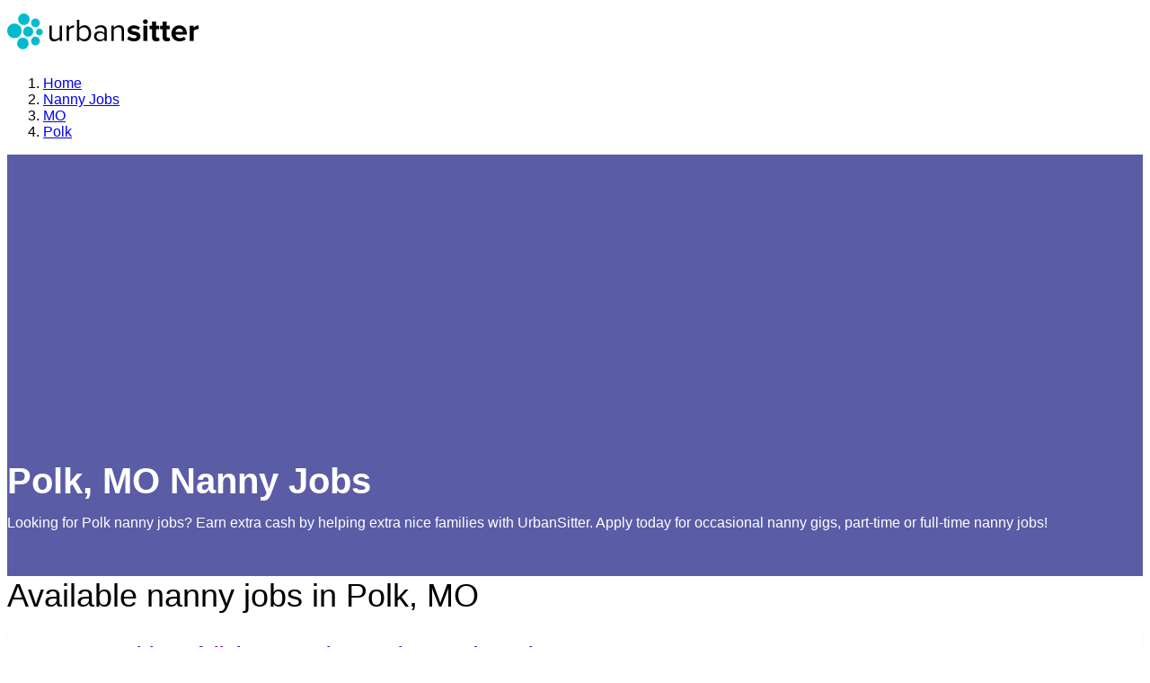

--- FILE ---
content_type: text/html; charset=utf-8
request_url: https://www.google.com/recaptcha/enterprise/anchor?ar=1&k=6LdzIiIrAAAAAOm0FypdwWsGhmJcl49KdEpxdR1a&co=aHR0cHM6Ly93d3cudXJiYW5zaXR0ZXIuY29tOjQ0Mw..&hl=en&v=PoyoqOPhxBO7pBk68S4YbpHZ&size=invisible&anchor-ms=20000&execute-ms=30000&cb=w8ywtq73g7li
body_size: 48815
content:
<!DOCTYPE HTML><html dir="ltr" lang="en"><head><meta http-equiv="Content-Type" content="text/html; charset=UTF-8">
<meta http-equiv="X-UA-Compatible" content="IE=edge">
<title>reCAPTCHA</title>
<style type="text/css">
/* cyrillic-ext */
@font-face {
  font-family: 'Roboto';
  font-style: normal;
  font-weight: 400;
  font-stretch: 100%;
  src: url(//fonts.gstatic.com/s/roboto/v48/KFO7CnqEu92Fr1ME7kSn66aGLdTylUAMa3GUBHMdazTgWw.woff2) format('woff2');
  unicode-range: U+0460-052F, U+1C80-1C8A, U+20B4, U+2DE0-2DFF, U+A640-A69F, U+FE2E-FE2F;
}
/* cyrillic */
@font-face {
  font-family: 'Roboto';
  font-style: normal;
  font-weight: 400;
  font-stretch: 100%;
  src: url(//fonts.gstatic.com/s/roboto/v48/KFO7CnqEu92Fr1ME7kSn66aGLdTylUAMa3iUBHMdazTgWw.woff2) format('woff2');
  unicode-range: U+0301, U+0400-045F, U+0490-0491, U+04B0-04B1, U+2116;
}
/* greek-ext */
@font-face {
  font-family: 'Roboto';
  font-style: normal;
  font-weight: 400;
  font-stretch: 100%;
  src: url(//fonts.gstatic.com/s/roboto/v48/KFO7CnqEu92Fr1ME7kSn66aGLdTylUAMa3CUBHMdazTgWw.woff2) format('woff2');
  unicode-range: U+1F00-1FFF;
}
/* greek */
@font-face {
  font-family: 'Roboto';
  font-style: normal;
  font-weight: 400;
  font-stretch: 100%;
  src: url(//fonts.gstatic.com/s/roboto/v48/KFO7CnqEu92Fr1ME7kSn66aGLdTylUAMa3-UBHMdazTgWw.woff2) format('woff2');
  unicode-range: U+0370-0377, U+037A-037F, U+0384-038A, U+038C, U+038E-03A1, U+03A3-03FF;
}
/* math */
@font-face {
  font-family: 'Roboto';
  font-style: normal;
  font-weight: 400;
  font-stretch: 100%;
  src: url(//fonts.gstatic.com/s/roboto/v48/KFO7CnqEu92Fr1ME7kSn66aGLdTylUAMawCUBHMdazTgWw.woff2) format('woff2');
  unicode-range: U+0302-0303, U+0305, U+0307-0308, U+0310, U+0312, U+0315, U+031A, U+0326-0327, U+032C, U+032F-0330, U+0332-0333, U+0338, U+033A, U+0346, U+034D, U+0391-03A1, U+03A3-03A9, U+03B1-03C9, U+03D1, U+03D5-03D6, U+03F0-03F1, U+03F4-03F5, U+2016-2017, U+2034-2038, U+203C, U+2040, U+2043, U+2047, U+2050, U+2057, U+205F, U+2070-2071, U+2074-208E, U+2090-209C, U+20D0-20DC, U+20E1, U+20E5-20EF, U+2100-2112, U+2114-2115, U+2117-2121, U+2123-214F, U+2190, U+2192, U+2194-21AE, U+21B0-21E5, U+21F1-21F2, U+21F4-2211, U+2213-2214, U+2216-22FF, U+2308-230B, U+2310, U+2319, U+231C-2321, U+2336-237A, U+237C, U+2395, U+239B-23B7, U+23D0, U+23DC-23E1, U+2474-2475, U+25AF, U+25B3, U+25B7, U+25BD, U+25C1, U+25CA, U+25CC, U+25FB, U+266D-266F, U+27C0-27FF, U+2900-2AFF, U+2B0E-2B11, U+2B30-2B4C, U+2BFE, U+3030, U+FF5B, U+FF5D, U+1D400-1D7FF, U+1EE00-1EEFF;
}
/* symbols */
@font-face {
  font-family: 'Roboto';
  font-style: normal;
  font-weight: 400;
  font-stretch: 100%;
  src: url(//fonts.gstatic.com/s/roboto/v48/KFO7CnqEu92Fr1ME7kSn66aGLdTylUAMaxKUBHMdazTgWw.woff2) format('woff2');
  unicode-range: U+0001-000C, U+000E-001F, U+007F-009F, U+20DD-20E0, U+20E2-20E4, U+2150-218F, U+2190, U+2192, U+2194-2199, U+21AF, U+21E6-21F0, U+21F3, U+2218-2219, U+2299, U+22C4-22C6, U+2300-243F, U+2440-244A, U+2460-24FF, U+25A0-27BF, U+2800-28FF, U+2921-2922, U+2981, U+29BF, U+29EB, U+2B00-2BFF, U+4DC0-4DFF, U+FFF9-FFFB, U+10140-1018E, U+10190-1019C, U+101A0, U+101D0-101FD, U+102E0-102FB, U+10E60-10E7E, U+1D2C0-1D2D3, U+1D2E0-1D37F, U+1F000-1F0FF, U+1F100-1F1AD, U+1F1E6-1F1FF, U+1F30D-1F30F, U+1F315, U+1F31C, U+1F31E, U+1F320-1F32C, U+1F336, U+1F378, U+1F37D, U+1F382, U+1F393-1F39F, U+1F3A7-1F3A8, U+1F3AC-1F3AF, U+1F3C2, U+1F3C4-1F3C6, U+1F3CA-1F3CE, U+1F3D4-1F3E0, U+1F3ED, U+1F3F1-1F3F3, U+1F3F5-1F3F7, U+1F408, U+1F415, U+1F41F, U+1F426, U+1F43F, U+1F441-1F442, U+1F444, U+1F446-1F449, U+1F44C-1F44E, U+1F453, U+1F46A, U+1F47D, U+1F4A3, U+1F4B0, U+1F4B3, U+1F4B9, U+1F4BB, U+1F4BF, U+1F4C8-1F4CB, U+1F4D6, U+1F4DA, U+1F4DF, U+1F4E3-1F4E6, U+1F4EA-1F4ED, U+1F4F7, U+1F4F9-1F4FB, U+1F4FD-1F4FE, U+1F503, U+1F507-1F50B, U+1F50D, U+1F512-1F513, U+1F53E-1F54A, U+1F54F-1F5FA, U+1F610, U+1F650-1F67F, U+1F687, U+1F68D, U+1F691, U+1F694, U+1F698, U+1F6AD, U+1F6B2, U+1F6B9-1F6BA, U+1F6BC, U+1F6C6-1F6CF, U+1F6D3-1F6D7, U+1F6E0-1F6EA, U+1F6F0-1F6F3, U+1F6F7-1F6FC, U+1F700-1F7FF, U+1F800-1F80B, U+1F810-1F847, U+1F850-1F859, U+1F860-1F887, U+1F890-1F8AD, U+1F8B0-1F8BB, U+1F8C0-1F8C1, U+1F900-1F90B, U+1F93B, U+1F946, U+1F984, U+1F996, U+1F9E9, U+1FA00-1FA6F, U+1FA70-1FA7C, U+1FA80-1FA89, U+1FA8F-1FAC6, U+1FACE-1FADC, U+1FADF-1FAE9, U+1FAF0-1FAF8, U+1FB00-1FBFF;
}
/* vietnamese */
@font-face {
  font-family: 'Roboto';
  font-style: normal;
  font-weight: 400;
  font-stretch: 100%;
  src: url(//fonts.gstatic.com/s/roboto/v48/KFO7CnqEu92Fr1ME7kSn66aGLdTylUAMa3OUBHMdazTgWw.woff2) format('woff2');
  unicode-range: U+0102-0103, U+0110-0111, U+0128-0129, U+0168-0169, U+01A0-01A1, U+01AF-01B0, U+0300-0301, U+0303-0304, U+0308-0309, U+0323, U+0329, U+1EA0-1EF9, U+20AB;
}
/* latin-ext */
@font-face {
  font-family: 'Roboto';
  font-style: normal;
  font-weight: 400;
  font-stretch: 100%;
  src: url(//fonts.gstatic.com/s/roboto/v48/KFO7CnqEu92Fr1ME7kSn66aGLdTylUAMa3KUBHMdazTgWw.woff2) format('woff2');
  unicode-range: U+0100-02BA, U+02BD-02C5, U+02C7-02CC, U+02CE-02D7, U+02DD-02FF, U+0304, U+0308, U+0329, U+1D00-1DBF, U+1E00-1E9F, U+1EF2-1EFF, U+2020, U+20A0-20AB, U+20AD-20C0, U+2113, U+2C60-2C7F, U+A720-A7FF;
}
/* latin */
@font-face {
  font-family: 'Roboto';
  font-style: normal;
  font-weight: 400;
  font-stretch: 100%;
  src: url(//fonts.gstatic.com/s/roboto/v48/KFO7CnqEu92Fr1ME7kSn66aGLdTylUAMa3yUBHMdazQ.woff2) format('woff2');
  unicode-range: U+0000-00FF, U+0131, U+0152-0153, U+02BB-02BC, U+02C6, U+02DA, U+02DC, U+0304, U+0308, U+0329, U+2000-206F, U+20AC, U+2122, U+2191, U+2193, U+2212, U+2215, U+FEFF, U+FFFD;
}
/* cyrillic-ext */
@font-face {
  font-family: 'Roboto';
  font-style: normal;
  font-weight: 500;
  font-stretch: 100%;
  src: url(//fonts.gstatic.com/s/roboto/v48/KFO7CnqEu92Fr1ME7kSn66aGLdTylUAMa3GUBHMdazTgWw.woff2) format('woff2');
  unicode-range: U+0460-052F, U+1C80-1C8A, U+20B4, U+2DE0-2DFF, U+A640-A69F, U+FE2E-FE2F;
}
/* cyrillic */
@font-face {
  font-family: 'Roboto';
  font-style: normal;
  font-weight: 500;
  font-stretch: 100%;
  src: url(//fonts.gstatic.com/s/roboto/v48/KFO7CnqEu92Fr1ME7kSn66aGLdTylUAMa3iUBHMdazTgWw.woff2) format('woff2');
  unicode-range: U+0301, U+0400-045F, U+0490-0491, U+04B0-04B1, U+2116;
}
/* greek-ext */
@font-face {
  font-family: 'Roboto';
  font-style: normal;
  font-weight: 500;
  font-stretch: 100%;
  src: url(//fonts.gstatic.com/s/roboto/v48/KFO7CnqEu92Fr1ME7kSn66aGLdTylUAMa3CUBHMdazTgWw.woff2) format('woff2');
  unicode-range: U+1F00-1FFF;
}
/* greek */
@font-face {
  font-family: 'Roboto';
  font-style: normal;
  font-weight: 500;
  font-stretch: 100%;
  src: url(//fonts.gstatic.com/s/roboto/v48/KFO7CnqEu92Fr1ME7kSn66aGLdTylUAMa3-UBHMdazTgWw.woff2) format('woff2');
  unicode-range: U+0370-0377, U+037A-037F, U+0384-038A, U+038C, U+038E-03A1, U+03A3-03FF;
}
/* math */
@font-face {
  font-family: 'Roboto';
  font-style: normal;
  font-weight: 500;
  font-stretch: 100%;
  src: url(//fonts.gstatic.com/s/roboto/v48/KFO7CnqEu92Fr1ME7kSn66aGLdTylUAMawCUBHMdazTgWw.woff2) format('woff2');
  unicode-range: U+0302-0303, U+0305, U+0307-0308, U+0310, U+0312, U+0315, U+031A, U+0326-0327, U+032C, U+032F-0330, U+0332-0333, U+0338, U+033A, U+0346, U+034D, U+0391-03A1, U+03A3-03A9, U+03B1-03C9, U+03D1, U+03D5-03D6, U+03F0-03F1, U+03F4-03F5, U+2016-2017, U+2034-2038, U+203C, U+2040, U+2043, U+2047, U+2050, U+2057, U+205F, U+2070-2071, U+2074-208E, U+2090-209C, U+20D0-20DC, U+20E1, U+20E5-20EF, U+2100-2112, U+2114-2115, U+2117-2121, U+2123-214F, U+2190, U+2192, U+2194-21AE, U+21B0-21E5, U+21F1-21F2, U+21F4-2211, U+2213-2214, U+2216-22FF, U+2308-230B, U+2310, U+2319, U+231C-2321, U+2336-237A, U+237C, U+2395, U+239B-23B7, U+23D0, U+23DC-23E1, U+2474-2475, U+25AF, U+25B3, U+25B7, U+25BD, U+25C1, U+25CA, U+25CC, U+25FB, U+266D-266F, U+27C0-27FF, U+2900-2AFF, U+2B0E-2B11, U+2B30-2B4C, U+2BFE, U+3030, U+FF5B, U+FF5D, U+1D400-1D7FF, U+1EE00-1EEFF;
}
/* symbols */
@font-face {
  font-family: 'Roboto';
  font-style: normal;
  font-weight: 500;
  font-stretch: 100%;
  src: url(//fonts.gstatic.com/s/roboto/v48/KFO7CnqEu92Fr1ME7kSn66aGLdTylUAMaxKUBHMdazTgWw.woff2) format('woff2');
  unicode-range: U+0001-000C, U+000E-001F, U+007F-009F, U+20DD-20E0, U+20E2-20E4, U+2150-218F, U+2190, U+2192, U+2194-2199, U+21AF, U+21E6-21F0, U+21F3, U+2218-2219, U+2299, U+22C4-22C6, U+2300-243F, U+2440-244A, U+2460-24FF, U+25A0-27BF, U+2800-28FF, U+2921-2922, U+2981, U+29BF, U+29EB, U+2B00-2BFF, U+4DC0-4DFF, U+FFF9-FFFB, U+10140-1018E, U+10190-1019C, U+101A0, U+101D0-101FD, U+102E0-102FB, U+10E60-10E7E, U+1D2C0-1D2D3, U+1D2E0-1D37F, U+1F000-1F0FF, U+1F100-1F1AD, U+1F1E6-1F1FF, U+1F30D-1F30F, U+1F315, U+1F31C, U+1F31E, U+1F320-1F32C, U+1F336, U+1F378, U+1F37D, U+1F382, U+1F393-1F39F, U+1F3A7-1F3A8, U+1F3AC-1F3AF, U+1F3C2, U+1F3C4-1F3C6, U+1F3CA-1F3CE, U+1F3D4-1F3E0, U+1F3ED, U+1F3F1-1F3F3, U+1F3F5-1F3F7, U+1F408, U+1F415, U+1F41F, U+1F426, U+1F43F, U+1F441-1F442, U+1F444, U+1F446-1F449, U+1F44C-1F44E, U+1F453, U+1F46A, U+1F47D, U+1F4A3, U+1F4B0, U+1F4B3, U+1F4B9, U+1F4BB, U+1F4BF, U+1F4C8-1F4CB, U+1F4D6, U+1F4DA, U+1F4DF, U+1F4E3-1F4E6, U+1F4EA-1F4ED, U+1F4F7, U+1F4F9-1F4FB, U+1F4FD-1F4FE, U+1F503, U+1F507-1F50B, U+1F50D, U+1F512-1F513, U+1F53E-1F54A, U+1F54F-1F5FA, U+1F610, U+1F650-1F67F, U+1F687, U+1F68D, U+1F691, U+1F694, U+1F698, U+1F6AD, U+1F6B2, U+1F6B9-1F6BA, U+1F6BC, U+1F6C6-1F6CF, U+1F6D3-1F6D7, U+1F6E0-1F6EA, U+1F6F0-1F6F3, U+1F6F7-1F6FC, U+1F700-1F7FF, U+1F800-1F80B, U+1F810-1F847, U+1F850-1F859, U+1F860-1F887, U+1F890-1F8AD, U+1F8B0-1F8BB, U+1F8C0-1F8C1, U+1F900-1F90B, U+1F93B, U+1F946, U+1F984, U+1F996, U+1F9E9, U+1FA00-1FA6F, U+1FA70-1FA7C, U+1FA80-1FA89, U+1FA8F-1FAC6, U+1FACE-1FADC, U+1FADF-1FAE9, U+1FAF0-1FAF8, U+1FB00-1FBFF;
}
/* vietnamese */
@font-face {
  font-family: 'Roboto';
  font-style: normal;
  font-weight: 500;
  font-stretch: 100%;
  src: url(//fonts.gstatic.com/s/roboto/v48/KFO7CnqEu92Fr1ME7kSn66aGLdTylUAMa3OUBHMdazTgWw.woff2) format('woff2');
  unicode-range: U+0102-0103, U+0110-0111, U+0128-0129, U+0168-0169, U+01A0-01A1, U+01AF-01B0, U+0300-0301, U+0303-0304, U+0308-0309, U+0323, U+0329, U+1EA0-1EF9, U+20AB;
}
/* latin-ext */
@font-face {
  font-family: 'Roboto';
  font-style: normal;
  font-weight: 500;
  font-stretch: 100%;
  src: url(//fonts.gstatic.com/s/roboto/v48/KFO7CnqEu92Fr1ME7kSn66aGLdTylUAMa3KUBHMdazTgWw.woff2) format('woff2');
  unicode-range: U+0100-02BA, U+02BD-02C5, U+02C7-02CC, U+02CE-02D7, U+02DD-02FF, U+0304, U+0308, U+0329, U+1D00-1DBF, U+1E00-1E9F, U+1EF2-1EFF, U+2020, U+20A0-20AB, U+20AD-20C0, U+2113, U+2C60-2C7F, U+A720-A7FF;
}
/* latin */
@font-face {
  font-family: 'Roboto';
  font-style: normal;
  font-weight: 500;
  font-stretch: 100%;
  src: url(//fonts.gstatic.com/s/roboto/v48/KFO7CnqEu92Fr1ME7kSn66aGLdTylUAMa3yUBHMdazQ.woff2) format('woff2');
  unicode-range: U+0000-00FF, U+0131, U+0152-0153, U+02BB-02BC, U+02C6, U+02DA, U+02DC, U+0304, U+0308, U+0329, U+2000-206F, U+20AC, U+2122, U+2191, U+2193, U+2212, U+2215, U+FEFF, U+FFFD;
}
/* cyrillic-ext */
@font-face {
  font-family: 'Roboto';
  font-style: normal;
  font-weight: 900;
  font-stretch: 100%;
  src: url(//fonts.gstatic.com/s/roboto/v48/KFO7CnqEu92Fr1ME7kSn66aGLdTylUAMa3GUBHMdazTgWw.woff2) format('woff2');
  unicode-range: U+0460-052F, U+1C80-1C8A, U+20B4, U+2DE0-2DFF, U+A640-A69F, U+FE2E-FE2F;
}
/* cyrillic */
@font-face {
  font-family: 'Roboto';
  font-style: normal;
  font-weight: 900;
  font-stretch: 100%;
  src: url(//fonts.gstatic.com/s/roboto/v48/KFO7CnqEu92Fr1ME7kSn66aGLdTylUAMa3iUBHMdazTgWw.woff2) format('woff2');
  unicode-range: U+0301, U+0400-045F, U+0490-0491, U+04B0-04B1, U+2116;
}
/* greek-ext */
@font-face {
  font-family: 'Roboto';
  font-style: normal;
  font-weight: 900;
  font-stretch: 100%;
  src: url(//fonts.gstatic.com/s/roboto/v48/KFO7CnqEu92Fr1ME7kSn66aGLdTylUAMa3CUBHMdazTgWw.woff2) format('woff2');
  unicode-range: U+1F00-1FFF;
}
/* greek */
@font-face {
  font-family: 'Roboto';
  font-style: normal;
  font-weight: 900;
  font-stretch: 100%;
  src: url(//fonts.gstatic.com/s/roboto/v48/KFO7CnqEu92Fr1ME7kSn66aGLdTylUAMa3-UBHMdazTgWw.woff2) format('woff2');
  unicode-range: U+0370-0377, U+037A-037F, U+0384-038A, U+038C, U+038E-03A1, U+03A3-03FF;
}
/* math */
@font-face {
  font-family: 'Roboto';
  font-style: normal;
  font-weight: 900;
  font-stretch: 100%;
  src: url(//fonts.gstatic.com/s/roboto/v48/KFO7CnqEu92Fr1ME7kSn66aGLdTylUAMawCUBHMdazTgWw.woff2) format('woff2');
  unicode-range: U+0302-0303, U+0305, U+0307-0308, U+0310, U+0312, U+0315, U+031A, U+0326-0327, U+032C, U+032F-0330, U+0332-0333, U+0338, U+033A, U+0346, U+034D, U+0391-03A1, U+03A3-03A9, U+03B1-03C9, U+03D1, U+03D5-03D6, U+03F0-03F1, U+03F4-03F5, U+2016-2017, U+2034-2038, U+203C, U+2040, U+2043, U+2047, U+2050, U+2057, U+205F, U+2070-2071, U+2074-208E, U+2090-209C, U+20D0-20DC, U+20E1, U+20E5-20EF, U+2100-2112, U+2114-2115, U+2117-2121, U+2123-214F, U+2190, U+2192, U+2194-21AE, U+21B0-21E5, U+21F1-21F2, U+21F4-2211, U+2213-2214, U+2216-22FF, U+2308-230B, U+2310, U+2319, U+231C-2321, U+2336-237A, U+237C, U+2395, U+239B-23B7, U+23D0, U+23DC-23E1, U+2474-2475, U+25AF, U+25B3, U+25B7, U+25BD, U+25C1, U+25CA, U+25CC, U+25FB, U+266D-266F, U+27C0-27FF, U+2900-2AFF, U+2B0E-2B11, U+2B30-2B4C, U+2BFE, U+3030, U+FF5B, U+FF5D, U+1D400-1D7FF, U+1EE00-1EEFF;
}
/* symbols */
@font-face {
  font-family: 'Roboto';
  font-style: normal;
  font-weight: 900;
  font-stretch: 100%;
  src: url(//fonts.gstatic.com/s/roboto/v48/KFO7CnqEu92Fr1ME7kSn66aGLdTylUAMaxKUBHMdazTgWw.woff2) format('woff2');
  unicode-range: U+0001-000C, U+000E-001F, U+007F-009F, U+20DD-20E0, U+20E2-20E4, U+2150-218F, U+2190, U+2192, U+2194-2199, U+21AF, U+21E6-21F0, U+21F3, U+2218-2219, U+2299, U+22C4-22C6, U+2300-243F, U+2440-244A, U+2460-24FF, U+25A0-27BF, U+2800-28FF, U+2921-2922, U+2981, U+29BF, U+29EB, U+2B00-2BFF, U+4DC0-4DFF, U+FFF9-FFFB, U+10140-1018E, U+10190-1019C, U+101A0, U+101D0-101FD, U+102E0-102FB, U+10E60-10E7E, U+1D2C0-1D2D3, U+1D2E0-1D37F, U+1F000-1F0FF, U+1F100-1F1AD, U+1F1E6-1F1FF, U+1F30D-1F30F, U+1F315, U+1F31C, U+1F31E, U+1F320-1F32C, U+1F336, U+1F378, U+1F37D, U+1F382, U+1F393-1F39F, U+1F3A7-1F3A8, U+1F3AC-1F3AF, U+1F3C2, U+1F3C4-1F3C6, U+1F3CA-1F3CE, U+1F3D4-1F3E0, U+1F3ED, U+1F3F1-1F3F3, U+1F3F5-1F3F7, U+1F408, U+1F415, U+1F41F, U+1F426, U+1F43F, U+1F441-1F442, U+1F444, U+1F446-1F449, U+1F44C-1F44E, U+1F453, U+1F46A, U+1F47D, U+1F4A3, U+1F4B0, U+1F4B3, U+1F4B9, U+1F4BB, U+1F4BF, U+1F4C8-1F4CB, U+1F4D6, U+1F4DA, U+1F4DF, U+1F4E3-1F4E6, U+1F4EA-1F4ED, U+1F4F7, U+1F4F9-1F4FB, U+1F4FD-1F4FE, U+1F503, U+1F507-1F50B, U+1F50D, U+1F512-1F513, U+1F53E-1F54A, U+1F54F-1F5FA, U+1F610, U+1F650-1F67F, U+1F687, U+1F68D, U+1F691, U+1F694, U+1F698, U+1F6AD, U+1F6B2, U+1F6B9-1F6BA, U+1F6BC, U+1F6C6-1F6CF, U+1F6D3-1F6D7, U+1F6E0-1F6EA, U+1F6F0-1F6F3, U+1F6F7-1F6FC, U+1F700-1F7FF, U+1F800-1F80B, U+1F810-1F847, U+1F850-1F859, U+1F860-1F887, U+1F890-1F8AD, U+1F8B0-1F8BB, U+1F8C0-1F8C1, U+1F900-1F90B, U+1F93B, U+1F946, U+1F984, U+1F996, U+1F9E9, U+1FA00-1FA6F, U+1FA70-1FA7C, U+1FA80-1FA89, U+1FA8F-1FAC6, U+1FACE-1FADC, U+1FADF-1FAE9, U+1FAF0-1FAF8, U+1FB00-1FBFF;
}
/* vietnamese */
@font-face {
  font-family: 'Roboto';
  font-style: normal;
  font-weight: 900;
  font-stretch: 100%;
  src: url(//fonts.gstatic.com/s/roboto/v48/KFO7CnqEu92Fr1ME7kSn66aGLdTylUAMa3OUBHMdazTgWw.woff2) format('woff2');
  unicode-range: U+0102-0103, U+0110-0111, U+0128-0129, U+0168-0169, U+01A0-01A1, U+01AF-01B0, U+0300-0301, U+0303-0304, U+0308-0309, U+0323, U+0329, U+1EA0-1EF9, U+20AB;
}
/* latin-ext */
@font-face {
  font-family: 'Roboto';
  font-style: normal;
  font-weight: 900;
  font-stretch: 100%;
  src: url(//fonts.gstatic.com/s/roboto/v48/KFO7CnqEu92Fr1ME7kSn66aGLdTylUAMa3KUBHMdazTgWw.woff2) format('woff2');
  unicode-range: U+0100-02BA, U+02BD-02C5, U+02C7-02CC, U+02CE-02D7, U+02DD-02FF, U+0304, U+0308, U+0329, U+1D00-1DBF, U+1E00-1E9F, U+1EF2-1EFF, U+2020, U+20A0-20AB, U+20AD-20C0, U+2113, U+2C60-2C7F, U+A720-A7FF;
}
/* latin */
@font-face {
  font-family: 'Roboto';
  font-style: normal;
  font-weight: 900;
  font-stretch: 100%;
  src: url(//fonts.gstatic.com/s/roboto/v48/KFO7CnqEu92Fr1ME7kSn66aGLdTylUAMa3yUBHMdazQ.woff2) format('woff2');
  unicode-range: U+0000-00FF, U+0131, U+0152-0153, U+02BB-02BC, U+02C6, U+02DA, U+02DC, U+0304, U+0308, U+0329, U+2000-206F, U+20AC, U+2122, U+2191, U+2193, U+2212, U+2215, U+FEFF, U+FFFD;
}

</style>
<link rel="stylesheet" type="text/css" href="https://www.gstatic.com/recaptcha/releases/PoyoqOPhxBO7pBk68S4YbpHZ/styles__ltr.css">
<script nonce="F89ZCEeGtP18087ieYNukw" type="text/javascript">window['__recaptcha_api'] = 'https://www.google.com/recaptcha/enterprise/';</script>
<script type="text/javascript" src="https://www.gstatic.com/recaptcha/releases/PoyoqOPhxBO7pBk68S4YbpHZ/recaptcha__en.js" nonce="F89ZCEeGtP18087ieYNukw">
      
    </script></head>
<body><div id="rc-anchor-alert" class="rc-anchor-alert"></div>
<input type="hidden" id="recaptcha-token" value="[base64]">
<script type="text/javascript" nonce="F89ZCEeGtP18087ieYNukw">
      recaptcha.anchor.Main.init("[\x22ainput\x22,[\x22bgdata\x22,\x22\x22,\[base64]/[base64]/[base64]/[base64]/[base64]/UltsKytdPUU6KEU8MjA0OD9SW2wrK109RT4+NnwxOTI6KChFJjY0NTEyKT09NTUyOTYmJk0rMTxjLmxlbmd0aCYmKGMuY2hhckNvZGVBdChNKzEpJjY0NTEyKT09NTYzMjA/[base64]/[base64]/[base64]/[base64]/[base64]/[base64]/[base64]\x22,\[base64]\\u003d\x22,\x22wrXCt8KLfsOzccOUw5zCocKlHsOFBMK+w7Yewrguwp7CiMKJw54hwp5Bw6TDhcKTEMKRWcKRZAzDlMKdw5QFFFXCncOOAH3DmjjDtWLCm1gRfwvCkxTDjUpTOkZNc8OcZMO0w6ZoN1bCjxtMLcKGbjZ+wqUHw6bDi8KcMsKwwoPClsKfw7NBw6ZaNcKjE3/DvcOPdcOnw5TDuRfClcO1woQWGsO/LDTCksOhBnZgHcOQw7TCmQzDicOgBE4HwqPDumbCk8O8wrzDq8OXVRbDh8KcwoTCvHvCsHYcw6rDgMK5wroyw7EUwqzCrsKpwrjDrVfDqsKpwpnDn0lBwqhpw7ARw5nDusK5asKBw58MCMOMX8K+eA/CjMKiwqoTw7fCgRfCmDo3SAzCnjgbwoLDgBsRdyfCpgTCp8ODfsKrwo8aXCbDh8KnCGg5w6DCrcOOw4TCtMKJVMOwwpFyJlvCucOxbmMyw7zCvl7ChcKGw4jDvWzDtUXCg8Khck1yO8K0w7weBkXDicK6wr4DIGDCvsKLaMKQDiIiDsK/UAYnGsKsa8KYN1oMc8Kew4XDssKBGsKuQRALw7LDpyQFw7/CozLDk8KUw6QoAWXCsMKzT8KLBMOUZMKcBTRBw7Amw5XCuxzDvMOcHk3CgMKwwoDDlcKKNcKuAGQgGsKhw4LDpggbQ1ADwrjDpsO6NcOtIkV1O8OiwpjDksKzw6tcw5zDpsK7NyPDrXxmcyUzZMOAw5JzwpzDrn/DgMKWB8OlbsO3SHVFwphJRCJ2UEZ/woMlw7PDusK+K8KLwojDkE/CqsO2NMOew6xJw5ENw6s4bExSZhvDsAx8YsKkwpZSdjzDh8OHYk9Kw4lhQcOvKMO0Zyckw7MxJ8Omw5bClsKiTQ/[base64]/DvMOzwqtzDMOAO8O0L8O4XcKjwoUJw7QtAcOdw4Qbwo/DlkYMLsOITMO4F8KjNgPCoMKDDQHCu8KWwqrCsVTCgWMwU8OQwoTChSwmSBx/woLCpcOMwo4ew6ECwr3ClS4ow5/DqMOMwrYCEXfDlsKgEF1tHUXDj8KBw4Uww71pGcKGVXjCjGoSU8Krw7HDkVd1GUMUw6bCnANmwoUnwqzCgWbDomF7N8KmVEbCjMKmwrcvbgLDkifCoQ1awqHDs8K0XcOXw45ew47CmsKmI3QwF8O2w6jCqsKpUMOFdzbDmnRiRMKow7rCvQNpw7EqwpQufHHDpsOwYj/DmkNyU8Obw6oRaFHCnn/DqsK/w7XDrBXCnMKCw4pSwpLDmCh3NiMYYWJYw6sLw5/CrCbCuS/Dm2w7w5RMJlA6DQLChMO6E8OKw4wjIyNkQTvDk8Kcc0M2YhEHbMO7fcKkCHVZdwLCjMO1DcKdDmpTWSBqcxccwpbDuxVsI8KqwrbCsHfCtj5sw7cxwrM4N2E5w4zCnHfCglbDsMKNw7Qew6kRT8OTw50DwofCk8KVZ0nDhsO5ZsK2N8KAwr/DrsOXw7XCtw/DmQU9OUjCpAlCKV/DqMOgw546wr7DlMK8wpfDgRAYwqU4DnLDih0Gwp/DgxDDhXBNwqPDilTCnBjCmsK3w4ktOMO3KMK1w5rDosKiI0MlwoXCocO9LyMgQMOvXTvDlhAhw53Dg2h/T8ONwrpiTy3DkFgzw6rDoMO9wqE3woZ8wobDhcOSwotmK03CnTJuwqBaw5vCoMOGacKmw47DqMKdISlcw7EMMcKmJTrDnlBVYl/CrsO7YnXDh8KJw4rDkB11wpTCmsOswqYzw4rCgsKJw7HCjMKhacKccGhOVcOwwo4XX1TCnMOIwpTCrWnCt8OVw6jCgMKTUAp8agjCuD7ClMKTPhvDiTvDjzXDuMOVwqptwoZowrjCmcK1wpbCiMO5fWbDr8K4w5JEBA03woY/PcO1K8KQC8KHwpRJwqrDmMOaw7R+VMK+w7jDtCImw4rDhsOcQ8Oqwrk+d8OJR8KqAcO4QcO+w47DkHbDhMKmcMK3VgLCqC/DqFcNwqVrw5jDrFDCumnDtcK/c8OqSTfCtcOhAcK2esOTKSDCssO/[base64]/CrGvDkwIqbxTCi8ONPcOYwozCvsKRP8ORw57DhcO/w7pcWnUUckwKbwkYw4nDs8OxwpfDikYHdiw1wqLCtipOU8OIamhJbsOBDVIbVyjCqsOBwqIjIl7DkETDo2zCkMOeU8OFw7M1UcOhw5DDlErCpDnChw/Dj8KcKEUWwqBLwqvCkWHDuD8uw7BJBwotV8KFBsOSw7rCgcOHRl3DvcKWc8Oxwosgc8Klw4I6w7fCghErVcKHUyt4ZcOZwqFFw4nCrgnCn3YtAUfDvcKWwrU/wqvCn3TChcKOwrp6w516CQTClw9/wqTCv8KBPcKMw6xDw5l5QsOVQXI0w7bClSjDrcO5w68PbG4AVGLCsFfCmiI1wrPDqSDCp8OhaWLCqsOOenXCicKtL1Rlw7LDkMOtwoHDmcO9LlUNYsKXw6Z7EG9QwpIPAcOEVMKQw6xQesKFEzMMcsOCF8Kiw7DCv8Obw64OZsK8Nz/[base64]/DpEJJJsOOw5/[base64]/DhEvCsMOLWsK6wrA2YxhWcsOreMKOQCVzOlNcZcOAPsO8ScKXw7V9FRlSwqDCrMOrfcO9M8OJwo7CuMKRw67Csm/CjHAZLMKnfMK5HMKiE8OzO8OYw5cCwqxGwo7DrMOBTw1mc8KMw7/CuCrDhVhOOcK0QjANFFbDrF4GEWfDpCLDvsOkwpPClHpAw5bCugcvZEledsKowpkrw4NAwr5+A2LDs0A1wqhefhnCphbClz7DpMO+w6rCoCxqGsO7wo7DlsOyNV4fDXlhwpIffMONwoXCuXFXwqRQGB80w7tyw47DmB0/YzZNw5lAbcOSH8KIwpzDs8KMw7dlw4HCrgDDo8Kkwp4bPsOuwqt0w6ZVGVxLw6QlbsKqOkDDtsO+csOeV8KeGMOwNMOaYwnCjcOCFsOpw7cmHxYpwpfCg2jDuDvCnMO/GjXDkDsvwqV4E8K3wpBow7xHZ8KaDMOmDhlHNAwgw5kNw5zCkjTCm1pdw4/CnsOScSM6TcOnwr7CkQYpw4Q4I8Oyw5/CgMKFwq7Dq2HCl2FvJl0ud8KXGMO4QsOQa8KUwoE+w6dLw5pSbMOnw6NSJ8OKWkZ+fsKuwrgew7TCtw0JFw9Cw5cpwpHCiTFYwrnDlMOYbg8/D8O2PWTCsDTCgcKqS8OkAxXDsmPCrsOORsK/[base64]/DkUrCr8OlAn4UOcOnE2EDZkPDtAUwM8Kew4Fza8OtVBTCuTl3PgTDgsO6w5DDoMOIw4DDkEjDpsK7LnjCs8OXw5bDrMK8w59qE3cmw7FbA8KRwpR/w4NhLsK/PiHCvMOiwpTDr8OhwrPDvjNkw448N8OIw5nDgQ3CssOxIsO1w4Nmw7ogw5t/w5JcRw7Dv0kBw5wvRMO8w7tUJ8KbScOcKRFBw5HDtgrCm0DCgE7CizzCim/DhFUvUSDCn1XDqmp0T8OtwrQswohswo0GwqxNwptBS8OiNh7DvlRZL8Kgw6U0VwlAw7xBI8O1w41Bw4zDqMO7wo9bUMONwo8zSMKmwrnDsMOfw7PCoAI2w4PDtzNhNcKlGsOyGsO7w7obwqp7w4diFQfCpMOLBVLCjcK0HmNmwpvDqQgdJQ/CnsKIwrkmwo4wTDpTWsKXwpPDvH/CncOJM8K9BcK9GcOpP2jCjMOAwqjDhCwNwrHDusKfwqbDjwpxwojCkMKZwoJGw6FPw4PDn2JeCxrCj8OHaMOJw617w73CnRLCsn01w5RVw6zCjBPDjHNJJcK3BU/ClsONBQvCploeJsOYwpXDpcKZdcKQFlNEw7FVJ8KEw4DCosKvw6TCiMKOXBsOw6rCgi92GMKSw5LCkAAyFQrCmMKSwoUcw6zDi0A0FcKEwqTCuxXDlEsKwqDDosO5wprCncOMw6B8X8OVZ2Y4eMOpZlhBFSddw4DCtj48w7QUwqd3w5bCmB0WwqjDvRI+wp4swopzaX/DvsK/w64zw5luE0Jbw4A5wqjCisKTICxwJFTDkkDCscKHwpfDmQczwpk4w6PDsmrDvMKuw4rDhGVywoYjw6QRc8O/wpvCqSrCrXsoTiBowpHCuRLDpAfCoStMwqnCqQjCsngxw7QBw6LDjhrCmMKGccKRwpnDscOiw6oOOjx3w79DKsKow7DCjk3CuMKiw4E9wpfCrcOlw4XChB1kwozClSphEMKKLh5bw6DDkMKnw4TCiC8GJMK/[base64]/Dt8KuEh3CjcOFw7lVZkPCtDXCicOhw7MZw6LDssOLYALCmsKHw5IkSMKhwpHDhcKSMiQFWHPDn2kswoFVO8KbeMOtwqAOwqAow4rCncOgKcKdw7lCwojCvsOCw4d/[base64]/[base64]/CrcKuThEwwrhzAHF9w5teQGfDuBPCk3xvwrRXwqgRwoFPwphEwrzDgFRjNcO4w73DkwRhwqvCqGjDk8KLdMKaw77DpMKowoDDmMOrw7DDlD3CtEomw5vDhH1mHsK6w4d5wrvDvlTCnsKiSMKXwrTDicO/O8KewoBrUxLDusOEDAFFYnZtKxdVPn/[base64]/F8KoZQ/CvMKrwpEzwpRDfsOAwqjCrW7Do8O6G0bCtHNiBsKkLsKBOGfCoT7CsXDDpgNufMKkwr3DrTlVI1FTfDJLcExuw65TAzTDnX7DqcKJw5LCmSY8a0bDhTcKJ2nCs8Oew69jbMK1UVw2wrZNSFpUw6nDu8Kew6rCiRMqwrlkbyYUwpwpw4HCgWFjwq9aZsKTwp/CpsKRw4Ifw7wRHcOHwoPDkcKaEMO/wq7DvkPDhCrDhcOiwrTDnDEcGg5OwqPDgSHDs8KkNCTCpGJiwqXDpizCpHJLw7Bmw4PDh8Omwrw3wqzCjw7DucOiw7k8EQ82wrcrDcKSw7zCmkfDm0XCjBjCr8OGw70/[base64]/CmMKAw5gdw5/DrMO3VsOYE8KEbsKXVMOiwqIJeMOZMlljYcKIw7TDvcOkwoXCusODw4bCiMKPREx2fxLCjcO1CjMUKy1nXTtHwovDscOUGlfCvcOvKjLDhFJLwpE7w4zCq8K/w6F4LMOJwoYiRzDCvMORw69/LQjDgGVAw7fCkMO9w4nClDTDlyfDgsKYwowcw4oOSiMYw7TCkAjCtMK3wohBwpLCqsKrTsKzwpkRw75xwpLCqS7DiMOKNFrDl8OQw47DssOhXMKow5RZwrUdd3w9KTB/NkvDsF0mwqMjw6rDjsKBwpDCssOdcMOlwppRecK5Q8K5w4bCvlcUJSrChnvDmh/Ci8KGworCnMOPwo8mwpYGexvDklTCtk7DgQjDssOEw4AtE8K0wr1/[base64]/[base64]/DiyoOw77DqsOVw4LCkg4ff8KDwp9UwodGaMODByTCl8O2GcKfCkDCjsKhwoMLwpMmP8Kfw6nCpSUzw4fDgcOvKSjCixg5w69iw4bDocOXw7oewoPDlHgvw54cw6E+cH7CrsOdFMOwFMKgMcKjU8KNP29cMAR6Yy7CpcKmw77CsGBYwpBYwojDnsO1LsKlwq/CgwwfwrFSelHDpCHDrSg7w7wkBiLDjxUNwq9nw79KGcKuT1J1w6kCSMO2akQCw5BIwrHClGo+wqdQw5pAw57DnD9wUgxmFcO2TMOKG8KCfHcnTMO/[base64]/wo/DtDQYwpIAwr0ZQMOIw6RiSWLDgsKYw75iD107FMOUwrDCqXkybxnCjw/[base64]/[base64]/w4DDjS5uwo9RBUzCmXpkccKTw6nDlkMBw7xKeQzDocK/SD94S2tbwo7CmMOEBh3CuBkgwqs4w5DDjsOFB8KGdsKDw7pyw68fJ8Kcw6nCuMOgT1HChEPDikIbwqzCp2NSPcOlFRJUPRETwq/[base64]/Dkg/ChkgQHMOERFvDtn7ChMKLwpPCnsOHd3MNwovDsMK6w54Iw6A1w7HDuRbCucKHwpBmw4tQw6hrwppQJcKEDGzDlsOywq3CvMOoJsKZw6LDizACVsOmaizDhG9nAcK3eMOsw6VGfG5Qwq8Vw5nCjsO6bFTDnsK+a8OTLMOGw6LCgwxtf8KZwrEoPkPCqx/ChBvDscK9wqdtH0bCnsKEwq/CoBhCIcOvwrPDlMOGdkfDk8KSwrYrNDJiw71IwrfCmMODMsOJw7LCmcKCw7Ujw5hUwpM1w4zDtsKJSsOVbVrCk8KRREQ4aX7Cpz5ibSfDtcKxSMOzw7wow5B1w6Etw4PCs8OPwpBPw5nCncKOw4NNw5TDtsOfwqUiDMOOJcOrdsOHDmB9CgfCuMOyAcK4w6/[base64]/[base64]/DtcKCV8Oseh4McmjDo3d2w6DDl2dBW8KSw4Y7w6NLw6E4w5BMIko5XcOLYcOPw71UwpJVw4/DrcKaMMKdwpZOMg5QScKFwrsnCw8gWyUhwozDq8O4PcKWE8OkPjPCiyLClMKEKcKWOWVVwq/DscOWZ8OSwoU/HcK1JGLCmMOZw4LCh0nCkTB9w4vCjMOXw7ssOntQH8KoPQnCvhfCtXE/wqnCkMOww6zDllvCpQQGexN3esOSwoZnPsKcw6hhwpoOP8OewoHDoMOJw7gNw5/CpyhHJRXCi8OCwp9EecO+wqfDqsKNw5rDhQ8XwpQ7XQEjakwgw7hkwolFw5xiEsKIP8K7w7vDq3waF8KSw6bCiMOiOGkKw5rCh0vDjm3DlTHCpcKNVSJBJ8O6T8OowoJrw7/CgzLCqMOmw7fCtMO/w5UScUBGdcOVdgHCksODAXwpw7c5wqrDpcO/w53DqcOcwoPCmyx5w6PCksKhwpxAwp3Cnxkywp/DqcKvw6h8wo4US8K5AMOJw4nDrmV5BwxVwo/DpMKXwrLCnnfCp3zDlyvCinvCqUbDmUZbwosBV2LCssKow5jDkcO+wpBsBSjCpcKbw4nCpxlQPcKXw4XClBZlwpBPLWkqwoYEJmPDhGAow4ICNg5LwoDCnkFtwrhaMcKUewXDgVzCn8OUw6bDmcKCcMKDwrg/wqDCmMKWwrlkMMOfwp7Cn8OTOcKMdQHDvsKYAR3Du1RiGcKhwrLCt8OlecKkRcKdwqjCg23DvTbDkQXDoy7CrcOYFBojw45gw43DksKhKV/Du2DCtQd0w6XCjMK8GcK1wroQw5ZTwo3DisOSdsOjU2HDj8Kpw7rDilvCh03Dt8Kuw6NLAcObQGofS8KUb8KmCsOxEWMkEMKUwr4sQlbDksOaS8O0w5Etwok+US5zw61NwrnDr8KeVMOWwoc8w7fCoMK+wqnDnRsUXMKYwrjDpGHDrMOvw6I8wohYwq/ClcOSw5LCkwdqw7Q+wrZ9w5nCv0fDsW1PQXpCDMKOwqMTHsO7w4/Dln/DgcKdw6lVQMKiU3nCscKFXSU+Tlwfwr1nw4ZLV1LCvsOgVFXDnMK4AmB8wp1BA8Oqw6TCqDjDml7Cn2/CsMKTwqnCpMK4a8KgUj7DgnpLwphUZsO9wr43w44HVcOKFxzCrsKzRMKCwqDCuMKoexwAFMKFw7fCnVdrw5TCq1HCm8KvD8O2OVDDnRfDpX/CtsO+EyHDilUqwqZFLXwOO8O2w61IOcKEw4bDo3XCjyrCrsO2w5TDkGgvw7/DsF9iO8KDw6/DrjPDngtJw6LCqQIjwp3Cl8KtWcOsUcO2w6TCnXgkfC7CvyVvwoBLIhjCk0sBwo/CucKHemkRwoJEwoxUwo44w5IIBcO+WcO3wq1ew7MmHDXDhmULfsOGwojChm1awogzw7zDmcOUL8O4TMOoFR8twrwhw5XCoMOnf8KceVp7PMOWBzjDpEXDlkHDscOqQMKDw4YJGMO8w4nCo2QFwrfCpMOYbcKmwpzClS3DiFJ3wqU9w4ITwpZJwpFPw5ReScKYSMKuwr/Dg8OdJcOvFwHDgQUXAcOuw6vDnsOww6ZgacKeBsOqwoTDjcOvSEFwwpzCklnDnsOwPsOOwqXCpRjClxRve8OFOCB3H8OKw7FFw5QewoLCoMO3MS1cwrbChyzDg8OgWxFHw5bDqxTCtsObwrvDlVzCthYiPHLDhCsXVsKywqLCvj7DmMO/OATCmhgJC2pBSsKOamLCt8OVwr81wrY2w54PIcKKwqrCtMOow6DDgh/[base64]/WcOvT0jCgnNew6pgMm3DtljCrMO1w6TDm1d5UB/[base64]/CMOXc8KbdRZMfBJRw53Ch8Ohwrl5woPDhw8Jwoc2wqPCsDHCogtkw4vDqVLCjsK+dBRFYzbClMKfUsO7woAVd8Kiwq7CkRHCtcOwGcOlNAnDi00uw4nCvj3CvTsgK8K+wpfDvW3CmsKpIMKYWkgCecOKw6coCgDCrAjCj3ZBFMOAI8OkwrTDhgTDj8OEBh/DqzfCpGE8f8KdwqrDjx7CmzzDk0zDjWnDrH/[base64]/bjkVw4cQwpnDj8OfLcO/w6rCoQPDsUQ/GVzDrMKpdT5Gw4jCqxzCjMKOwrpVSy3DncOhM2XCgsOkGHR+UsK2aMKgw6lDXRbDgMO6w6nDnQLCvsO3RsKkaMK8YsOQZi8vKsKtwqvDrXcYwoUKLlbDrBjDlwjCocOoIRYSw5/[base64]/DjRp1wqZvwrzCkMKuOMOzU8KFNVV/[base64]/CuRTCr8OLHjxmw4crw7/DqXRkKS7CugYyWsO9LMOxwojDr8OnwqvChjLCiEzDtFlLw5fCiwbCvsOrwrrDnB/[base64]/Dp0BIw6ozL8KGw6HDvFNvSHLDgCBtw7/Ch8KoZ8OJwozDnMKQScOkw7pwcsK2RcKSBMKfFkY/[base64]/w7nCklbDr07DsxjCnQvDq8KfQTIBw6vDpRhaw7zCpsOBIijDmcOvXMK2wpBDV8K1wq5pHRrDtHTCg23DkU9ZwrIjw5wlRMKpw7Quwpd3ADB0w4nCrh3DrFoVw6JLdh3ChMKfYAZewqkgd8OnU8OswqHCrMKMPWlmwp1PwrMNIcO/[base64]/DnV/[base64]/DsMKkw7fCrQohD8Krw6DCmS0Pw4ZjwobDhisRw6QuFSVYcsK6wqMGwoZnw5ItEwRJw70Aw4dJRl5vNsOqwrPCh0VYw5lTdTMRbEbDk8Kuw6wIVMOdL8OzPMOcJcOjwrTCgzQLw7XCh8KMKMKzw4dWLMObbQFcImZkwoBCwpJ0O8OBKXTDuSAlL8Khwp/DqsKRw4UlDFnDgsK1SRF9LcKQw6fDrcKtw7vDqMO+wqfDh8OBw7XCu1hHb8KXwrdoWSYowr/DllvDjsKDw5HDvsOOYMOxwo/[base64]/CoCHCicKxwpQBwrLDl8O5X0wcRSlAwptdE8O/wrHDhMO5wrh7X8K5w6kiUsOPwp4cXsO/OHbCrsK3c3rCmsKvMAUCMMOfw7ZIJRxkP23CucOSbHYbMjrCl2U2w73CixpwwojChQbCnj1Qw5rCh8OXUzPCosOHSMKuw690WcOAwrhFw4lGw4LCgcOawop3fQTDmsKcFXQGw5XCvwlrMMOwMAHDp2VgZGTDlsKoR37Cp8Orw65fw7LCoMKvDMOFRC3CmsOoHXR/[base64]/wps8XXnDlcOVPsOVwqhnwoZsw6stGsKDd2sywrpcw6wKPsKMw4bCi0odZsO8Zg9CwpfDg8OvwrU7w7wTw4wywr7Dq8KOU8OQTsOzwrJcwrjClGLCmcKBTUNVQcK8SMKiegpnD2DCjMOkccKiw7lxJ8K1wo1bwrZ2wopufsKLwozCgMOSwqclMMKkWcO3YzrCksK/[base64]/[base64]/CiMKgKDvClloxwroiwocRwpkdw59CNMOBw5HCsBEEK8OAPUrDssKIDV3DuVpoZUjDnSfDgUrDlsKzwowmwoxoMwfDmBA6woPCpMK6w49rRsK0QzbDmhbDgcK7w68YaMKLw4B1XsOiwo7Cm8KxwqfDnMKzwoB0w6QCWMOdwrUkwrnDihpHBMOKwrHCiH1Lwq/CvcKGAwlyw4hCwpLCh8O0wr1MKcKBwo48wp3CssOIUcKQRMOBwosjXSjCrcOwwoxEeArCnGDCqys4w7zCgHBqwoHCvcOlFcKHLjNCwp3DscKSfEHCvsKwfGPDjVrCsxfDgh51bMO/B8OFYcO6w4R4w70RwozCnMKdwqfDo2nCgsOBwr9Kw7LDvE7Cggx/Hj0ZNwvCtMKCwoQKJ8O+woVWwrdVwpEFcsKZw6TCnMOwTTxqfsOWwrIFwo/[base64]/w4vDuFYlw7bCjcKDCMOjw4hEBsO2cMOnw5YtwoPDoMKmwoLDigbDgV7Dt3fCgCXCnsKYXG7Dl8KZw5NveQzDtSHCnzvDqBXDuxJawqfCucKge10Zwo1+w7DDj8OPw4giDMKhYcKYw4UawphrWcKhwr/CocO1w4RhQcO0RErCoQjDj8KEeULCj3ZrC8ORwqcgwonCm8ONGB7CuS8HFsKLEMKWJikbw6APMMOcJ8OKY8OLwoNKwrpVHcOSw5slLwh2wqksZcKCwr1lw6hFw6HCrXhIAsO3wqwcw4A/[base64]/ClAJUw7RmeD/CpBBgAcKOwpLCvFDDgi0hKcO/QDvCoS7Cl8K3TsOUwo3CglgSHsOoIMKhwokmwqLDl3DDjBo/w5PDm8KFbcOmHcKxw5llw58Vd8OYHHcFw58mFSPDhcK0w5pnFcOpwpzDv05EMsOHwpjDksOjw7jDqnwbTMKRBcKKwoE/Pmgzw74YwrbDpMO5wq4+eyDCmUPDrsKiw5Zpwppfwr7DqApUAcOvQBd2w4nDoW/[base64]/CkcOVUMOLw5/[base64]/CikbDnMKfw5BmJRDDsELDjsKdwrI7wojDv0bDrQcQwo7ChSHCmsOvOlwlAE7CnDnDvMKlwpLChcKIQGzCgHbDgsOma8Ogw6rCnB9sw6I/OcKuTVFyV8OOw6s/w6vDrVBFTsKhHhdcwp7Dm8O/[base64]/[base64]/DgMOePzzDuH7DsCFbw79ZSyPCuHgAw7bDjTkOwoTCnsOfw5rCqhjDsMKWw4diwrTDr8Okw5Afw6ZOw5TDvCrCl8KDEUYTScKCDVc5GcOXwpzCocO3w5LChsKuw4DCqcKhXULDlcOawoXDkcO+IGUBw7NUDwZ/[base64]/CrcKXJsKNwojCjk9pw7rChcOYw60rAcKWOlrChcKhSXtaw53CiDZ+XcKOwrVLfcK6w5R9wrs3w6Q5wp4mWMKhw4jDhsK/wpDDgMKBLnnDvzrDmE7CkRN+wqDCoXYSXsKSw4VISMKIPQ0eLD9wCsOQw4zDrsOow6XDscKAfMOEUU0VMMKKSF4IwonDpsO6w4DCnMObw54Yw4oQA8O3wobDuirDoHYIw5l0w4lcwqTCuHUtD1U3wp9Vw7PDt8KrZVctWsOTw6sBME9xwr55w6ouCGY7woHCog/DqUsWRsKJcEjDrsO7MlhRMVrDscOiwqbCnSonUMO4w6PCkRR4MH3DgyDDmncewrFnGsKfw5TCtsKOBz5Uw5PCrD7DkCB7wpcDw5/CtXlPbjI0wofCtMKPAsKTCiXCrVTDg8Knwp3DrmNLUMKdcE7DkyPDs8Ozw71mRTzCrsKVT0IEJyTDs8OGwqRHw5DDhsO/w4TChcOpwoXCggjClVsRG35Hw57CncOxTxHDpsOow49BwojDm8OJwqDDl8Otw6jCkcOCwofChsKnO8O8bcKZwpLCoD1Uw5LChQ0eR8OUFUcmTsKnw4Fow4lBw7PDp8KUEVh6w6wncMOOw69awqXCsHjCs03CqmZhwoTChlJEw4V7HXLCmW/[base64]/DlMOmfwHCvgMgYMO/w6fCgX7Cpl/ChCfCgsOaLsO8w7teJMOEfiAyCMOlw43DscKIw4lgdkXDusOvwq7DoF7DokDDrFExZMO4D8Ocw5PCocOMw47CqwjDrsK1GMK/KF3CpsKRwqFUHFHDhgLCssOMYwVtw4hlw6lLw75Vw63CuMOsQsOCw4XDh8OZVjkmwqcIw58VSMOvA1lJwrt6wp/Ch8OvUAZwL8Oswq/Cj8O/wrTCii57W8OhB8KLAiN7ejjCnk4zwq7DrcOPw6DDn8KEw5TDi8Opw6ZuwoHCsR8Wwr8yNBtwRcKvw6fDsQ7CpDbCggF6wrfCp8OxFEDCizVHbl3CtGjDvW9dwoExwpDCnsK7w5/DkA7DnMKQw47DqcO7w5ltasO0XMO1TQ1WECEcS8K3wpZOwqRHw5k/w4Q8wrJ8w5B1wq7Do8OiBXJOwodrPlvCp8K5RMK/wrPCncOkJ8OTFT/CnWHCj8K6ZVrCnsKgwpzChsOjZ8O8c8O3PMKQYhrDqMKXFBkuwotzb8OXwq4owobDscKXGg1Dwr4SR8KneMKTSTnCi0TCusK0OcO+fcOoEMKiXXxQw4QewoVww7oFIcO/w43CsB7DkMOxw6XDjMKnw7zDisOfw6PCnMK6wqzDtS1rDVdifcO9wokEQ2bCiz3DrjfChMKEEsKnw6Ubc8KwFMKyUMKSMGhpL8O1VlJ4Ez/CmyDDsmJqNsOqw4/DksOzw6Q6QXfCinYMwrfCnjXCt1p1woLDmMKFHhTCnVbDqsOSO2vDnF/CsMOuLMO/YcK3w5/DhMKjwpQ7w5HCicOIVSTCn2PCiEnCnBBUw7nDvWYzYkoRL8Keb8KVw7HDnMKAQcOiwrMld8Ovw6DDtsOVw4/Ch8KAw4TCtz/CjU/DqmxhOEnDjDvCg1HCrcO7IcOyck0hdC/[base64]/[base64]/KUBCU2YnNXrDmVXCrinDnAZwwo3CjUHClhbChMKUw7NBwphEF0tbMsO+w7jDlhkkworCuGpqwqjCvVMrw7Akw71vw5ouwrLCvsOBCsOowrV7YnxDwpXDmHDCg8OsTWptwqDCljYnOMKvJSE+NDJlGsOIwrDDgMK0f8KgwrXCmxnDiSTChTIhw7/CrCzDjzPDpMOJcnodwrPDgzjDpD3CuMKAZB4VIcKMw5xXCRXDssKiw7jCu8KSIMKwwrQlQy4+UTXCmyPCncOUDsKeaUTCnElMbsKlw4h2w45bwoLCp8OlwrXChcKaH8O4TQ3DpcOmwqbCq3FLwp4aasO0w5l/RcOxGnDDr2zCl3UPFcKxLnTDq8KxwqjCqQzDviHChsKoRG1nwofCnyPDmF3CqjlTI8KLRMOWOEDDv8KNwr/DqsK7XB/CnnMRDsOFD8KVwoF9w7XDgsOXPMKlwrXCpS3CuhrCh28IScO+VSh3w7DCmgBtRMO4wrzCqWPDsz4JwqZ0wqRgEkHCsEbDikzDolXDjlzDiR/Ci8OwwpUzw7tfw5jCvGBFwr5Cw6HChWTCg8K/w7PDnsOJQsOcwr5HAEctwqzCv8KJwoY/w53CvMKKQgvDoRLDtXHCiMOjS8OQw7lsw6p4wqV9wocrw5oIw7TDl8KXbsK+wr3Dn8KgVcKSccK/PcK+NcOmw4LCq08Vw7wSwoA7wo3DrkDDplnCuSrDmDTDnwHCgy03c1lSwqzCmgnCmsKDDSgQBFnDr8OibAbDsDfDtDvCusKZw6DDsMKWIzrCkUwsw6lkwqVtwqBzw796acKcUU9QWA/[base64]/asKmM8OrwqNVw4NNwrHCrMOzw40Mw5zDpsOAw7gewrLDgBDCizIBwoc8woRZw7LDigtrX8KZw5XDk8OsTnhdQMKRw58pw4TCm1UcwrjDgsK1wpLDh8KGwozCq8OoEMKtwpsYwpMBwqQDwq/[base64]/DsUZODmo3w5rCmhDDhcKVe1I1WMOXHwXCocOpw5rCshPCpsKrX0xww6JSwrpeUzTDuSDDncONwrEuw6nCkxfDjQhjwqTDsAdNSkM9woEcwo/Dr8OlwrUZw5dZeMOJdHkrHg1Hc3DCtMK3w5hPwoIiw63DtcOnL8KjasKeHVXClE/DqcO5QzM4V0x/w7sQOWrDkcKAc8KtwrfDukjDiMOYwpLDpcK7w4/DlzDDm8KCaH7Dv8KewpzCv8K2w5TDncOVN1TCok7DksOtwo/Ct8OtQMKew7zDmFkyCA4aRMOOWUNaPcObHsORIF9xwrrCg8O0d8KDeWwhwoDDvE0RwqswL8KewqHCp14Bw6IiDsKBw53CjcODw5XCqsK/SMKHTghbUgzDmsOxwrkfwolUE3gDw7TCsiHDj8K7w4zCssOAw7nCicOgwrsldcKkRjjCmUvCi8OZwqdsNcKYPEDCiCnDm8O2w5bDv8OeRiHCp8OSSC/CoC0ScMKRw7DDusKXwopTIHdON1XCksKfwrs+ZsObMWvDhMKdcWrCi8O/[base64]/[base64]/CsMO+UsOmwoRmNMKFEcKSdFpQw67DvC/[base64]/DgBTChEUSPT03Gnk9w63DrgJDcCbDpGp8woDDisOkw45ADMO6wrHDmkA3RMKUICzCjl3Cs0F3wrvDgMKkF0tMwprDqzvCusKOH8K3w59KwplGw6UQYcOJE8K7worDocKSEXBaw5bDhsKSw6cTc8K5w6LCkBjCtcKGw6UJw7zDm8KRwrLDpsKJw5TCg8KXw7Nfwo/DqsOfZTs0FMK8w6TDqMOSwo5WCB0Nwo1AbnvDpDDDrsOew7jCl8KNZMO4RCfDnCgdwpQNwrd8wonDkmfDoMKge23Dl2TDn8Ojw6zDikHCkXbCgsOlw7h3OCXCnFYfwrtuw6B8w5ZiK8OMDA0Jw4bCgsKKw7jCrCzCkVrCrWfCiD/CsBtmUsOxDV8RGsKMwrnDvxA7w7HCrxPDqsKLCMKlBHPDrMKbw6/CkjTDkBcAw5fDjwITfhNMwrllFcOwFsKKw4XCvGHCn0DDqsKJcMKSOx8UaDcKw4fDjcKGw7XCv2VhQAbDvxgkSMOtZAAxUTfDj07Dq3wRwrQcwoApasKdw6l3w60swrd8esOlS2E/NizCpk7CgmQvfw4WQFjDi8Olw4sTw6zDksOAwpFewoLCt8KwLlolwrvCphDDtmpwWsKKd8OSwpTDn8K+wprCs8O+cEHDiMO7PWjDpiVFVGlzwq9/[base64]/DhsKNw5TDsETCrMKgZMOTw7XDhsKxdcKzScK2dCvCosOsT0vChMOyPMOjNTjDtsO/NMOxw4pXAsKFw6XCiC5QwpkqPSw+wpLDhlvDv8O/w67DvsOeGS1bw5rDsMKYwpzDuXTDpwpwwogubsObdcKPwpHCjcK/w6DCk0XCkcOISsKTJcKlwrHDmGRkbnB0X8K4ScKFAcKMw7nCg8OSw68bw6Fuw6vCqjAZw5HCrGPDlj/CsBjCuCALwqLDmMKAEcKcwppzTzE+w4vCmMORBWvCsVYXwrVNw6FTIsK/[base64]/ChMOeE8K1bcOOw4F8wpHCk8KTw7nDsG9GAsOXwqdIwpHDqV02w6HDkT/CuMKrwp88wrfDvTbDqn9Pw5NzacO2w4zDkhHDrMOgw6nDvMOzw6VOA8O6wpBiE8O/W8O0Q8KswqLDpg9dw69Nf2QqEX8qQSvDm8KGEgXDsMOWdMOnw5rCoyDDksOlaAt6WsO2Q2ZLc8Ouby3Dvg1aFsKZw6XDrcKXbFfDsH7DtcOZwoPCo8KifsKvw6rCiQ/CpMO6w5VmwpgPSQDDnRMcwpNmwoluM0Z8wpjCk8K3G8Oia0vDhmFpwp3CqcOjwoLDvwdgw43DksKPcsKrdTxxQTXDh3shTcKvwpPDv2EUGEJiVy3CkkrCpjwTw7c5dWDDoWXDh3UGZsOuw6/[base64]/[base64]/wrlZw7R0wpAgwqXDpsO/w73Dg2VlGsOtD8Kwwp4Rwq7Cv8Ojw4sLZH5Ew67DmhtWLRTDn2NfI8Obw4c/[base64]/ClsK+JsKmMSbDiWvCucOgw4IOFG7DghzClcOxw4XDlHwgd8KSw6IDw6UYwqIMYkdKIxYrw57DtAMvC8KgwoZ4wqg/wpzCqcKfw5bCgUkUwp4gwpYTYVdpwolAwoAEwoDDsxYdw53CgMO8w7ZmTcKWbMOWw4hJw4bCshDCtcO0wqPDpcO+wq8pScK5w70laMKHwqDDgsKGw4dIdMKkw7Bowq/Cq3DCosOEwrYSEMOifSVswrvDhMO9CsKpQQRYRsOdwo9ee8OlJ8Kpw5cHdCcWVcKmQcKtwohsEMO8V8O2w5BFw7bDhlDDkMO4w5PDi1DDuMO3KWnDsMK9NMKIA8Okw7LDqxp3N8KdwrrChsKkL8O1w7wQw5nCu0sAw4YDMsOhwqDCusKvYMO/RjnCvT4YaWFzQSHCnCPCisKyelcTwqPCi3VxwrrDjcKxw47CocO/[base64]/[base64]/DssOQUH7DisK5McOdNcKBBCDDuyLDssOSw57CssO3w51hwoPDoMO7w4nDpMOhGFpoFMKTwqMVw4zDhVJ5Y3vDkWgIDsOOw6HDssO+w7Q/[base64]/CucOmPHfCjXLDrsKlL8KfIxZVEHjDvHczw5TCtcK0w7zCssOzwrDDsTXCrGzDlnrDl2jCkcK+AcKsw4kuw7RRZ2pYwq/CkkN4w6g3DG5sw5FkPMKLCBPCkFNMw7wcZcKmd8KBwrkawr/[base64]/DqsOxNQsCwrrCisOpRcKuEUPDoxvCt8KvacKZEsOWA8K0w40tw7fCkRJVw7oxDsOfw4/DhcOobzE0w5HCmMOLY8KMfm4Xw4R3MMOswoZpC8KtNcO2woMQw77CiSUfI8KVH8KnNBjDq8ORVcO2w43CixcdHklEHmQQHREYwrTDimNRMMORw63Du8O0w4PDi8OOdMK/wonDhcOqwoPDtRROX8OBRT7Cm8Opw5wGw4DDqsOMJ8ObfAPDoVLCnnZswr7DlcKzwqIWaEl7ZsOLKWHCsMOgwojDu2dkZcObEzvDjHkYw5HCksKFMjzDg1wGwpHCgiTDhyFpBhfCqj4jBRolGMKiw5DDswHDvsKBXEEmwqpgwpTCo2gHHsKNCxnDuiw+w6PDpA\\u003d\\u003d\x22],null,[\x22conf\x22,null,\x226LdzIiIrAAAAAOm0FypdwWsGhmJcl49KdEpxdR1a\x22,0,null,null,null,1,[21,125,63,73,95,87,41,43,42,83,102,105,109,121],[1017145,449],0,null,null,null,null,0,null,0,null,700,1,null,0,\[base64]/76lBhnEnQkZnOKMAhnM8xEZ\x22,0,0,null,null,1,null,0,0,null,null,null,0],\x22https://www.urbansitter.com:443\x22,null,[3,1,1],null,null,null,1,3600,[\x22https://www.google.com/intl/en/policies/privacy/\x22,\x22https://www.google.com/intl/en/policies/terms/\x22],\x22qReb9MOb8omSGsWuVW+GhsRgpShYeU2ssrAQoqEcQls\\u003d\x22,1,0,null,1,1769407852204,0,0,[60,44,60],null,[186,82],\x22RC-fuNlFw9ecawwuA\x22,null,null,null,null,null,\x220dAFcWeA5z2HB83W432lK_5uebxdYNaxzn8Q1DRP_09WfQL66o6S1qZ946gYCLL-L1iA5nfb6waCf4dwLKlpXGw3RogUHvnRJ6fg\x22,1769490652033]");
    </script></body></html>

--- FILE ---
content_type: text/javascript; charset=utf-8
request_url: https://app.link/_r?sdk=web2.86.5&branch_key=key_live_fkcV8k32UdEO0glvaghnXgmivDgK6u03&callback=branch_callback__0
body_size: 73
content:
/**/ typeof branch_callback__0 === 'function' && branch_callback__0("1544200230925048073");